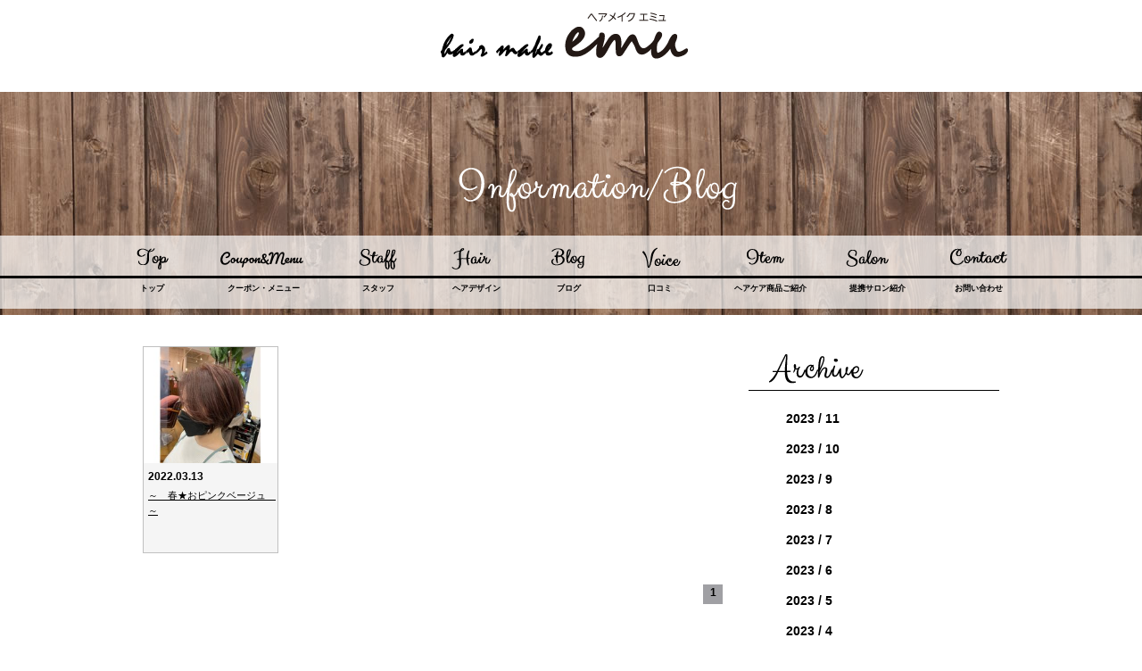

--- FILE ---
content_type: text/html; charset=utf-8
request_url: http://emu-hair-salon.com/blog?year=2022&month=3
body_size: 13182
content:
<!DOCTYPE html PUBLIC "-//W3C//DTD XHTML 1.0 Transitional//EN" "http://www.w3.org/TR/xhtml1/DTD/xhtml1-transitional.dtd">
<!-- Clone Page Template -->
<!-- paulirish.com/2008/conditional-stylesheets-vs-css-hacks-answer-neither/ -->
<!--[if lt IE 7]><html class="ie ie6 ie-lte9 ie-lte8 ie-lte7 " lang="en"> <![endif]-->
<!--[if IE 7]><html class="ie ie7 ie-lte9 ie-lte8 ie-lte7 " lang="en"> <![endif]-->
<!--[if IE 8]><html class="ie ie8 ie-lte9 ie-lte8 " lang="en"> <![endif]-->
<!--[if IE 9]><html class="ie9 ie-lte9 " lang="en"> <![endif]-->
<!--[if (gt IE 9)|!(IE)]><!--><html  lang="en"> <!--<![endif]-->
<head>
  <meta charset="utf-8" />
  

  <!--[if IE]>
    <meta http-equiv="X-UA-Compatible" content="IE=edge,chrome=1">
  <![endif]-->

  
  <title>emuブログ｜藤井寺駅徒歩1分の美容室｜hair make emu</title>
  
  <meta name="application-name" content="akamon_hair_make_emu" />
  <meta name="viewport" content="width=device-width, initial-scale=1.0, user-scalable=yes">
  
  
  <meta name="keywords" content="hair make emu,ヘアメイク　エミュ,美容室,ヘアサロン" /><meta name="description" content="ヘアメイク　エミュでは心を込めてお客様らしさを表現し、お客様に感動していただけるようなおもてなしをさせて頂きます。" /><link href="/akamon_hair_make_emu/static/page/emu/css/_bace.05c94364f12a52a19d0337d6415e227d.pc.css" rel="stylesheet" type="text/css" /><script src="/akamon_hair_make_emu/static/page/emu/js/_jquery.min.4d87d45be2b8b4e0b59e131f8b4e1934.js" type="text/javascript"></script><script src="/akamon_hair_make_emu/static/page/emu/js/_common.32796b12679d3a5676edd90b19ac6375.js" type="text/javascript"></script>
  <meta name='test'>
  
    
      <meta property="og:url" content="http://emu-hair-salon.com/blog" />
    
      <meta property="og:site_name" content="ああああ" />
    
      <meta property="og:title" content="emuブログ｜藤井寺駅徒歩1分の美容室｜hair make emu" />
    
  

  
</head>
<body >
  
  
<div id="wrapper">
<div id="header" class="header">
<h1><a href="/index">hair nake emu ヘアメイク　エミュ</a></h1>
<h2 class="info_tit">info</h2>
<div id="nav">
<!-- Google tag (gtag.js) -->
<ul>
<li class="b1"><a href="http://emu-hair-salon.com" style="opacity: 1;">トップ</a></li>&nbsp;<li class="b4"><a href="https://beauty.hotpepper.jp/slnH000211588/coupon/" style="opacity: 1;">クーポン・メニュー</a></li>
<li class="b2"><a href="https://beauty.hotpepper.jp/slnH000211588/stylist/" style="opacity: 1;">スタッフ</a></li><li class="b6"><a href="https://beauty.hotpepper.jp/slnH000211588/style/" style="opacity: 0.6;">ヘアデザイン</a></li><li class="b7-8"><a href="/blog" style="opacity: 1;">ブログ</a></li><li class="b8"><a href="/voice" style="opacity: 1;">口コミ</a></li>
<li class="b7"><a href="/item" style="opacity: 1;">ヘアケア商品ご紹介</a></li><li class="b5"><a href="/salon" style="opacity: 1;">提携サロン紹介</a></li>
<li class="b9"><a href="/contact" style="opacity: 1;">お問い合わせ</a></li>
</ul>
</div>
</div>
<div id="main" class="clearfix">
<div id="left" class="info">
<div class="clearfix boxs">





<div>
  
<div class="infobox">
<p class="sumnail"><a href="/blog-detail/entry/411"><img src="/akamon_hair_make_emu/static/uploads/contents/no_table.thumbnail.99a82c741ad1b08d.493037303838383237365b315d2e6a7067.jpg" alt="" width="150px" /></a></p>
<p class="day">2022.03.13</p>
<h3><a href="/blog-detail/entry/411">～　春★おピンクベージュ　～</a></h3>
<div class="txt">
<p></p>
</div>
</div>

 </div>
<ul class="info_nav" style="clear:both;"><!--ページネート-->
    
    
      <li class="stay"><a href="?month=3&amp;page=0&amp;year=2022" class="current" class="stay">1</a></li>
    
    
</ul>
</div>
</div>
<div id="side">
<div class="blog_part">
<h3 class="archive">Archive</h3>
<div>
<ul>
  
    <li><a href="/blog?year=2023&amp;month=11">2023 / 11</a></li>
  
    <li><a href="/blog?year=2023&amp;month=10">2023 / 10</a></li>
  
    <li><a href="/blog?year=2023&amp;month=9">2023 / 9</a></li>
  
    <li><a href="/blog?year=2023&amp;month=8">2023 / 8</a></li>
  
    <li><a href="/blog?year=2023&amp;month=7">2023 / 7</a></li>
  
    <li><a href="/blog?year=2023&amp;month=6">2023 / 6</a></li>
  
    <li><a href="/blog?year=2023&amp;month=5">2023 / 5</a></li>
  
    <li><a href="/blog?year=2023&amp;month=4">2023 / 4</a></li>
  
    <li><a href="/blog?year=2023&amp;month=3">2023 / 3</a></li>
  
    <li><a href="/blog?year=2023&amp;month=2">2023 / 2</a></li>
  
    <li><a href="/blog?year=2023&amp;month=1">2023 / 1</a></li>
  
    <li><a href="/blog?year=2022&amp;month=11">2022 / 11</a></li>
  
    <li><a href="/blog?year=2022&amp;month=10">2022 / 10</a></li>
  
    <li><a href="/blog?year=2022&amp;month=9">2022 / 9</a></li>
  
    <li><a href="/blog?year=2022&amp;month=8">2022 / 8</a></li>
  
    <li><a href="/blog?year=2022&amp;month=7">2022 / 7</a></li>
  
    <li><a href="/blog?year=2022&amp;month=6">2022 / 6</a></li>
  
    <li><a href="/blog?year=2022&amp;month=5">2022 / 5</a></li>
  
    <li><a href="/blog?year=2022&amp;month=4">2022 / 4</a></li>
  
    <li><a href="/blog?year=2022&amp;month=3">2022 / 3</a></li>
  
    <li><a href="/blog?year=2022&amp;month=1">2022 / 1</a></li>
  
    <li><a href="/blog?year=2021&amp;month=11">2021 / 11</a></li>
  
    <li><a href="/blog?year=2021&amp;month=10">2021 / 10</a></li>
  
    <li><a href="/blog?year=2021&amp;month=9">2021 / 9</a></li>
  
    <li><a href="/blog?year=2021&amp;month=8">2021 / 8</a></li>
  
    <li><a href="/blog?year=2021&amp;month=7">2021 / 7</a></li>
  
    <li><a href="/blog?year=2021&amp;month=6">2021 / 6</a></li>
  
    <li><a href="/blog?year=2021&amp;month=5">2021 / 5</a></li>
  
    <li><a href="/blog?year=2021&amp;month=4">2021 / 4</a></li>
  
    <li><a href="/blog?year=2021&amp;month=3">2021 / 3</a></li>
  
    <li><a href="/blog?year=2021&amp;month=2">2021 / 2</a></li>
  
    <li><a href="/blog?year=2021&amp;month=1">2021 / 1</a></li>
  
    <li><a href="/blog?year=2020&amp;month=12">2020 / 12</a></li>
  
    <li><a href="/blog?year=2020&amp;month=11">2020 / 11</a></li>
  
    <li><a href="/blog?year=2020&amp;month=4">2020 / 4</a></li>
  
    <li><a href="/blog?year=2020&amp;month=3">2020 / 3</a></li>
  
    <li><a href="/blog?year=2020&amp;month=2">2020 / 2</a></li>
  
    <li><a href="/blog?year=2020&amp;month=1">2020 / 1</a></li>
  
    <li><a href="/blog?year=2019&amp;month=11">2019 / 11</a></li>
  
    <li><a href="/blog?year=2019&amp;month=10">2019 / 10</a></li>
  
    <li><a href="/blog?year=2019&amp;month=8">2019 / 8</a></li>
  
    <li><a href="/blog?year=2019&amp;month=7">2019 / 7</a></li>
  
    <li><a href="/blog?year=2019&amp;month=6">2019 / 6</a></li>
  
    <li><a href="/blog?year=2019&amp;month=5">2019 / 5</a></li>
  
    <li><a href="/blog?year=2019&amp;month=4">2019 / 4</a></li>
  
    <li><a href="/blog?year=2019&amp;month=3">2019 / 3</a></li>
  
    <li><a href="/blog?year=2019&amp;month=2">2019 / 2</a></li>
  
    <li><a href="/blog?year=2018&amp;month=11">2018 / 11</a></li>
  
    <li><a href="/blog?year=2018&amp;month=2">2018 / 2</a></li>
  
    <li><a href="/blog?year=2018&amp;month=1">2018 / 1</a></li>
  
    <li><a href="/blog?year=2017&amp;month=1">2017 / 1</a></li>
  
    <li><a href="/blog?year=2016&amp;month=10">2016 / 10</a></li>
  
    <li><a href="/blog?year=2016&amp;month=9">2016 / 9</a></li>
  
    <li><a href="/blog?year=2016&amp;month=1">2016 / 1</a></li>
  
    <li><a href="/blog?year=2015&amp;month=11">2015 / 11</a></li>
  
    <li><a href="/blog?year=2015&amp;month=10">2015 / 10</a></li>
  
    <li><a href="/blog?year=2015&amp;month=9">2015 / 9</a></li>
  
    <li><a href="/blog?year=2015&amp;month=8">2015 / 8</a></li>
  
    <li><a href="/blog?year=2015&amp;month=7">2015 / 7</a></li>
  
</ul>
</div>

<h3 class="categoly">Categoly</h3>
<!-- blogという名前のページに設置されることを前提とし、2階層までのカテゴリツリーの表示を行うサンプルです -->
<div>
<ul>
  
    <li><a href="/blog?category=5&amp;page=0">Kazuki</a> [42]
      
    </li>
  
    <li><a href="/blog?category=7&amp;page=0">オジロ　アキラ</a> [32]
      
    </li>
  
    <li><a href="/blog?category=9&amp;page=0">ノダ 　アサミ</a> [129]
      
    </li>
  
    <li><a href="/blog?category=13&amp;page=0">ナガシマ　リョウコ</a> [0]
      
    </li>
  
    <li><a href="/blog?category=14&amp;page=0">ムカイヤマ　ナツカ</a> [54]
      
    </li>
  
    <li><a href="/blog?category=15&amp;page=0">エモリ　ヒロマサ</a> [32]
      
    </li>
  
</ul>
</div>

</div>
<ul class="bnr">
<li><a href="/resevation"><img src="/akamon_hair_make_emu/static/page/emu/images/_bnr2.3cf74fd06d1917c4b2ff0d35a7cb6548.jpg" width="280" height="133" alt="ご予約" title="ご予約" /></a></li>
</ul>
<dl class="side_menu">
<dt><img src="/akamon_hair_make_emu/static/page/emu/images/_side_menu_tit.07dc8faf433c9ede1ca8f401a2cc96d0.gif" width="154" height="44" alt="Contents menu" title="Contents menu" /></dt>
<dd><a href="/staff"><img src="/akamon_hair_make_emu/static/page/emu/images/_sb1.da4759ad000483c7817c6cebbab671fc.jpg" width="281" height="66" alt="スタッフ" title="スタッフ" /></a></dd>
<dd><a href="/info"><img src="/akamon_hair_make_emu/static/page/emu/images/_sb2.25999f34fb7c5405758c034165aa5289.jpg" width="281" height="66" alt="インフォメーション" title="インフォメーション" /></a></dd>
<dd><a href="/price"><img src="/akamon_hair_make_emu/static/page/emu/images/_sb3.ab78564ff2a5ff538200ac0a33c0b172.jpg" width="281" height="66" alt="料金" title="料金" /></a></dd>
<dd><a href="/salon"><img src="/akamon_hair_make_emu/static/page/emu/images/_sb4.8cdb50ef29e95fbcd93497653a962e1a.jpg" width="281" height="66" alt="サロン紹介" title="サロン紹介" /></a></dd>
<dd><a href="/hair_short"><img src="/akamon_hair_make_emu/static/page/emu/images/_sb5.008dca55d67902f5dabb90c16b8a9711.jpg" width="281" height="67" alt="ヘアデザイン" title="ヘアデザイン" /></a></dd>
<dd><a href="/item"><img src="/akamon_hair_make_emu/static/page/emu/images/_sb6.341eced0050025c9de1884c06ca0a997.jpg" width="281" height="66" alt="ヘアケア製品ご紹介" title="ヘアケア製品ご紹介" /></a></dd>
<dd><a href="/blog"><img src="/akamon_hair_make_emu/static/page/emu/images/_sb7.2d22673d0734ec3f448fbde353a56c8e.jpg" width="281" height="66" alt="emuブログ" title="emuブログ" /></a></dd>
<dd><a href="/recruit"><img src="/akamon_hair_make_emu/static/page/emu/images/_sb8.bac882aae067e7b706e1dd4cc595f982.jpg" width="281" height="66" alt="リクルート" title="リクルート" /></a></dd>
<dd><a href="/shop"><img src="/akamon_hair_make_emu/static/page/emu/images/_sb9.b05708940fb1a95b0fdb9abceb58462f.jpg" width="281" height="66" alt="グループ店舗案内" title="グループ店舗案内" /></a></dd>
</dl>
</div>
<p class="totop"><a href="#wrapper"><img src="/akamon_hair_make_emu/static/page/emu/images/_totop.998a640c9e88265893ff86d2c6dd422e.gif" alt="Page top" title="Page top" height="27" width="78" /></a></p>
</div>
<div id="footer">
<div class="inner">
<div class="clearfix">
<div class="left">
<h3>hair makke emu ヘアメークエミュ</h3>
<p>大阪府藤井寺市岡2-8-37　フジビル1F</p>
</div>
<div class="right">
<p><span>お問い合わせ・ご予約は</span><img style="width: 243px; height: 32px;" src="/akamon_hair_make_emu/static/uploads/contents/managed_html_file.name.89612a1d234551e9.656d755f74656c6e756d2e706e67/emu_telnum.thumb_243_32.png" alt="072-931-9995" title="072-931-9996" /><a href="/contact">お問い合わせ</a></p>
</div>
</div>
<div class="foot_nav">
<ul class="clearfix">
<li class="b1"><a href="/index">&gt;Top</a></li>
<li><a href="/staff">&gt;Staff</a></li>
<li><a href="/info">&gt;Information</a></li>
<li><a href="https://beauty.hotpepper.jp/slnH000211588/coupon/">&gt;Price</a></li>
<li><a href="/salon">&gt;Salon</a></li>
<li><a href="https://beauty.hotpepper.jp/slnH000211588/style/">&gt;Hair</a></li>
<li><a href="/item">&gt;Item</a></li>
<li><a href="/blog">&gt;Blog</a></li>
<li><a href="/voice">&gt;Voice</a></li>
<li><a href="/recruit">&gt;Recruit</a></li>
<!--<li><a href="/coupon">&gt;Coupon</a></li>-->
<li><a href="/contact">&gt;Contact</a></li>
<li><a href="/resevation">&gt;Reservation</a></li>
<li><a href="/sitemap">&gt;Site map</a></li>
<li><a href="/policy">&gt;Privacy Policy</a></li>
</ul>
</div>
<p class="copy">copyright 2014 hair make emu All rights reserved.</p>
</div>
</div>
</div>

  <script type="text/javascript"> var _gaq = _gaq || []; _gaq.push(['_setAccount', 'UA-64904844-21']); _gaq.push(['_trackPageview']); (function() { var ga = document.createElement('script'); ga.type = 'text/javascript'; ga.async = true; ga.src = ('https:' == document.location.protocol ? 'https://ssl' : 'http://www') + '.google-analytics.com/ga.js'; var s = document.getElementsByTagName('script')[0]; s.parentNode.insertBefore(ga, s); })(); </script> 
</body>
</html>


--- FILE ---
content_type: text/css
request_url: http://emu-hair-salon.com/akamon_hair_make_emu/static/page/emu/css/_bace.05c94364f12a52a19d0337d6415e227d.pc.css
body_size: 37857
content:
/* CSS Document */

/*Ã¨Â¿Â½Ã¥Å Â */
@import url('https://fonts.googleapis.com/css?family=Clicker+Script');
span.text04{
font-family: 'Clicker Script', cursive;
font-size:30px;
font-weight: 600;
display: inline-block;
width: 76px;
float:left;
 text-align: right;
}
span.text05{
font-weight: 600;
font-size:9px;
    width: 100px;
    float: right;
    text-align: left;
}

/*
span.text14 {
    padding-right: 30px;
}
span.text44 {
    padding-right: 54px;
}
span.text74 {
    padding-right: 43px;
}
span.text24 {
    padding-right: 20px;
}
span.text54 {
    padding-right: 36px;
}
span.text34 {
    padding-right: 30px;
}
span.text64 {
    padding-right: 40px;
}
Ã£Ââ€œÃ£Ââ€œÃ£ÂÂ¾Ã£ÂÂ§*/



body, div, dl, dt, dd, ul, ol, li, h1, h2, h3, h4, h5, h6, form, input, button, p, span.text05{
    margin: 0;
    padding: 0;
    font-size: 9pt;
    font-family: "Ã£Æ’Â¡Ã£â€šÂ¤Ã£Æ’ÂªÃ£â€šÂª", Meiryo, "Hiragino Kaku Gothic Pro", "Ã£Æ’â€™Ã£Æ’Â©Ã£â€šÂ®Ã£Æ’Å½Ã¨Â§â€™Ã£â€šÂ´ Pro W3", "Ã¯Â¼Â­Ã¯Â¼Â³ Ã¯Â¼Â°Ã£â€šÂ´Ã£â€šÂ·Ã£Æ’Æ’Ã£â€šÂ¯", sans-serif;
    line-height: 160%
    }
#wrapper {
    overflow: hidden;
    min-width: 960px
    }
img {
    border: none;
    vertical-align: top
    }
a {
    text-decoration: none
    }
ul {
    margin: 0;
    padding: 0;
    list-style: none
    }
.clearfix:after {
    content: ".";
    display: block;
    height: 0;
    font-size: 0;
    clear: both;
    visibility: hidden
    }
.clear {
    clear: both
    }
.clearfix {
    overflow: hidden
    }
* html .clearfix {
    zoom: 1
    }
/*--------------------------------------------------------------------------------header*/
.header {
    background: url(../images/_sub_head_bk.dd3e3f2c0c481da591799f81ea96f9df.jpg) 0 103px repeat-x;
    width: auto;
    height: 353px;
    padding-bottom: 35px
    }
.header h2 {
    width: 960px;
    height: 161px;
    margin: 0 auto;
    text-indent: -9999px
    }
#header h1 {
    background: url(../images/_logo.f2506550c7f4dd446192dfe9eee1ad30.gif) 334px 14px no-repeat;
    width: 960px;
    height: 103px;
    margin: 0 auto
    }
#header h1 a {
    text-indent: -9999px;
    display: block;
    width: 277px;
    height: 53px;
    margin: 0 0 0 334px;
    padding-top: 14px
    }
/*--------------------------------------------------------------------------------globalnav*/
#nav {
width: auto;
height: 82px;
position: relative;
z-index: 100;
background: url(../images/_nav_bk.b240631d6ef80e8865b7a969339660f9.png) 0 0px repeat-x;
}
#header .nav {
    width: auto;
    height: 82px;
    padding: 0;
    background: url(../images/_nav_bk.b240631d6ef80e8865b7a969339660f9.png) 0 0 repeat-x
    }
#nav ul {
    /*width: 960px;*/
    height: auto;
    margin: 0 auto;
    position: relative;
    overflow: visible;
    text-align: center;
    }
/*#nav ul:after {
    content: "";
    clear: both;
    display: block;
}*/
#nav ul li {
    /*float: left;*/
    display: inline-block;
    padding-top: 12px
    }
#nav ul li a {
    display: block;
    font-size: 6.75pt;
    font-weight: bold;
    color: #000;
    padding-top: 38px;
    text-align: center;
    height: auto;
    padding-bottom: 3px
    }
#nav ul li.b1 {
    width: 38px;
    padding-right: 54px
    }
#nav ul li.b1 a {
    background: url(../images/_b1.c6bf1d075917d97084bff39e425202e2.png) 0 0 no-repeat
    }
#nav ul li.b2 {
    width: 43px;
    padding-right: 55px
    }
#nav ul li.b2 a {
    background: url(../images/_b2.c6146b0e4b7fbf0003c16fa375b3cd60.png) 0 0 no-repeat
    }
#nav ul li.b3 {
    width: 98px;
    padding-right: 55px
    }
#nav ul li.b3 a {
    background: url(../images/_b3.599fa9de00614da55ec31ef4ecc2f563.png) 0 0 no-repeat
    }
#nav ul li.b4 {
width: 98px;
    padding-right: 55px;
    }
#nav ul li.b4 a {
    background: url(/akamon_hair_make_emu/static/page/emu/emu02.png) 0 0 no-repeat
    }
#nav ul li.b5 {
    width: 70px;
    padding-right: 44px;
    }
#nav ul li.b5 a {
    background: url(../images/_b5.e9e684b5c7fecc331bd0eb7730d29ebb.png) 0 0 no-repeat
    }
#nav ul li.b6 {
    width: 67px;
    padding-right: 43px
    }
#nav ul li.b6 a {
    background: url(../images/_b6.60b74d4009b6b5870eee0df3083c5b89.png) 6px 0 no-repeat
    }
#nav ul li.b7 {
    width: 93px;
    padding-right: 38px
    }
#nav ul li.b7 a {
    background: url(../images/_b7.aa0ac1e2e99f7f871bb4d7b009a75ec4.png) 20px 0 no-repeat
    }
#nav ul li.b7-8 {
    width: 54px;
    padding-right: 48px
    }
#nav ul li.b7-8 a {
    background: url(../images/b7-8.png) 8px 0 no-repeat
    }
#nav ul li.b8 {
    width: 54px;
    padding-right: 48px
    }
#nav ul li.b8 a {
    background: url(../images/_b8.22e65b03e1a0992f4c4cda3dc36dbf0f.png) 8px 0 no-repeat
    }
#nav ul li.b9 {
    width: 64px
    }
#nav ul li.b9 a {
    background: url(../images/_b9.161c78dc8593cf4b9baa2b798266a2aa.png) 0 0 no-repeat
    }
#nav ul li.facebook {
    position: absolute;
    width: 22px;
    height: 22px;
    top: -33px;
    /*right: -47px;*/
    margin-left: 20px;
    }
#nav ul li.twitter {
    position: absolute;
    width: 115px;
    height: 22px;
    top: -33px;
    /* right: -76px */
    }
    #nav ul li.line {
    position: absolute;
    width: 167px;
    height: 22px;
    top: -33px;
    /* right: -76px */
    }
    
#main {
    width: 960px;
    height: auto;
    margin: 0 auto
    }
#left {
    width: 646px;
    height: auto;
    float: left
    }

/*--------------------------------------------------------------------------------side*/
#side {
    width: 281px;
    height: auto;
    float: right
    }
#side .bnr {
    padding-bottom: 7px
    }
#side .bnr li {
    padding: 0 0 8px 1px
    }
#side .side_menu dt {
    border-bottom: 1px solid #000;
    padding: 0 0 5px 0;
    margin-bottom: 15px
    }
#side .side_menu dd {
    padding-bottom: 8px
    }
.totop {
    clear: both;
    text-align: right;
    padding: 100px 2px 5px 0
    }
/*--------------------------------------------------------------------------------footer*/
#footer {
    border-top: 1px solid #bbb
    }
#footer .inner {
    width: 960px;
    height: auto;
    margin: 0 auto
    }
#footer .left {
    float: left;
    padding: 18px 0 0 61px
    }
#footer .left p {
    padding: 12px 0 7px 0
    }
#footer h3 {
    width: 302px;
    height: 57px;
    background: url(../images/_foot_logo.9a7e81d9d28ae3d0a4563420cad162bd.gif) 0 0 no-repeat;
    text-indent: -9999px
    }
#footer .right {
    float: right;
    padding: 14px 42px 0 0
    }
#footer .right a {
    display: block;
    background: #000;
    color: #fff;
    text-align: center;
    width: 259px;
    margin-top: 4px;
    padding: 2px 0
    }
#footer .right p span {
    display: block;
    padding: 0 0 0 60px
    }
#footer ul {
    padding: 20px 0 0 40px
    }
#footer ul li {
    float: left;
    padding: 0 30px 20px 30px
    }
#footer ul li a {
    color: #000
    }
#footer .copy {
    text-align: center;
    padding: 20px 0 15px 0
    }
/*--------------------------------------------------------------------------------home*/
#header h1.home {
    background: url(../images/_top_logo.7c2360b813ad3b00a2c092e9725c96eb.gif) 348px 15px no-repeat;
    width: 960px;
    height: 88px;
    margin: 0 auto;
    text-indent: -9999px
    }
@media all and (min-width: 1700px) {
    #slider div {
        background-size: cover
        }
    }
#slider {
    width: auto;
    height: auto;
    position: relative;
    z-index: 0
    }
#slider div {
    width: 100%;
    height: 990px;
    position: absolute;
    left: 0;
    top: 0
    }
#slid1 {
    background: url(../images/_slide1.5b40644a564d89ef9d32cce814cf7f2b.jpg) center top no-repeat
    }
#slid2 {
    background: url(../images/_slide2.5cd1658c32dce237c55b42daaf846dbf.jpg) center top no-repeat
    }
#slid3 {
    background: url(../images/_slide3.43177fdfe7812f1f01717b971df9cb3a.jpg) center top no-repeat
    }
.slider_nav {
    width: 960px;
    height: auto;
    margin: 0 auto;
    text-align: center
    }
.slider_nav li {
    display: inline-block;
    font-size: 12pt
    }
.slider_nav li.play a {
    color: #000
    }
.slider_nav li a {
    color: #ddd
    }
.slider_nav {
    width: auto;
    height: 40px
    }
.contents_slider {
    margin: 0 0 0 52px;
    width: 556px;
    height: 210px;
    overflow: hidden
    }
.home .contents_slider .date {
    text-align: center;
    padding: 0;
    font-weight: normal
    }
.home .contents_slider p {
    padding: 0
    }
.home .contents_slider p a {
    font-weight: bold;
    color: #000
    }
.slidr_wrapper {
    position: relative
    }
.slidr_wrapper .next {
    position: absolute;
    left: 10px;
    top: 41px;
    background: url(../images/_next.8db579d58af367b24a3dcf4810eec5d5.gif) 0 0 no-repeat;
    width: 30px;
    height: 51px;
    text-indent: -9999px;
    cursor: pointer
    }
.slidr_wrapper .prev {
    position: absolute;
    right: 7px;
    top: 41px;
    background: url(../images/_prev.26b835aa9db5b7ca01d7bd99849db59f.gif) 0 0 no-repeat;
    text-indent: -9999px;
    width: 30px;
    height: 51px;
    cursor: pointer
    }
.contents_slider div {
    width: 123px;
    height: 210px;
    /*float: left;*/
    padding: 0 16px 0 0
    }
.info_slider{
    width:139px;
    float:left;
}
.info_slider .pic img{
    width:100px;
}
.home h3 {
    border-bottom: 1px solid #000;
    padding: 0 0 5px 0;
    margin-bottom: 19px
    }
.home p {
    padding: 0 0 12px 0
    }
.home .more {
    text-align: right;
    padding: 9px 3px 36px 0
    }
.home_concept {
    width: 668px;
    height: auto;
    padding: 5px 0 20px 0
    }
.home_concept li {
    float: left;
    padding: 0 20px 23px 0
    }
.home .calendar {
    padding: 10px 0 0 56px
    }
.home .calendar #calendar {
    float: left
    }
.home .calendar .list {
    float: right;
    padding: 180px 3px 0 0
    }
.home .calendar .list li {
    font-weight: bold;
    padding-bottom: 12px
    }
.home .calendar .list li span {
    font-size: 15pt
    }
.color1 {
    color: #3A87AD
    }
.color2 {
    color: #F09
    }
.color3 {
    color: #3C9
    }
.color4 {
    color: #CF0
    }
.color5 {
    color: #FC0
    }
.color6 {
    color: #FF7537
    }
.color7{
    color:#f90;
}
.color7{
    color:#f90;
}
.color8{
    color:#9A9CFF;
}
.h_concept {
    background: url(../images/_h_concept_tit.fdc72ab6c20c39eacffe3dbf8ae68a40.gif) 0 0 no-repeat;
    width: auto;
    height: 44px;
    text-indent: -9999px
    }
.h_info {
    background: url(../images/_info_tit.18faee9b2e32c1ac5202690935437462.gif) 0 0 no-repeat;
    width: auto;
    height: 44px;
    text-indent: -9999px
    }
.h_blog {
    background: url(../images/_blog_tit.9e279157424edde99e410cd43fd539c3.gif) 0 0 no-repeat;
    width: auto;
    height: 44px;
    text-indent: -9999px
    }
.h_calendar {
    background: url(../images/_calendar.e700c170d7192a18cfd96fc8cb2add21.gif) 0 0 no-repeat;
    width: auto;
    height: 44px;
    text-indent: -9999px
    }
/*--------------------------------------------------------------------------------info*/
.info_tit {
    background: url(../images/_info_tit.0cca15d61513e109027ddf4cd855b870.png) 354px 83px no-repeat
    }
.info_tit02 {
    background: url(../images/_voice_tit.0cca15d61513e109027ddf4cd855b870.png) 354px 83px no-repeat
    }
        
.info .boxs {
    width: 652px;
    height: auto
    }
.info .infobox {
    width: 150px;
    height: 230px;
    overflow: hidden;
    float: left;
    background: #F5F5F5;
    margin: 0 10px 15px 0;
    border:solid 1px #C0C0C0;
    }
 .infobox a{
    width: 150px;
    height: 230px;
    display:block;
 
 
 
 }
.info .infobox .sumnail {
    text-align: center;
    padding: 0 0 0 0;
    width: auto;
    height: 130px;
    overflow: hidden
    }
.info .infobox .day {
    padding: 6px 5px 3px 5px;
    font-size: 9pt;
    font-weight: bold
    }
.info .infobox h3 {
    font-size: 8pt;
    padding: 0 5px 0 5px;
    font-weight:normal;
    }
.info .infobox h3 a {
    color: #000;
     text-decoration:underline;
    }
.info .infobox .txt {
    padding: 16px 20px 0 20px
    }
.info .infobox .txt p {
    padding-bottom: 12px
    }
.info .info_nav {
    text-align: right;
    padding: 20px 0 0 0
    }
.info .info_nav li {
    width: 22px;
    height: 22px;
    display: inline-block;
    text-align: center;
    margin: 0 2px 0 0;
    font-weight: bold
    }
.info .info_nav li.stay {
    background: #A0A0A4
    }
.info .info_nav li a {
    color: #000
    }
#side .blog_part h3 {
    border-bottom: 1px solid #000;
    text-indent: -9999px
    }
#side .blog_part ul {
    padding: 20px 0 40px 42px
    }
#side .blog_part ul li {
    font-size: 10.5pt;
    padding-bottom: 12px
    }
#side .blog_part ul li a {
    color: #000;
    font-weight: bold
    }
#side .blog_part dl {
    padding: 8px 0 40px 42px
    }
#side .blog_part dl dt {
    padding: 12px 0 12px 0;
    font-size: 10.5pt
    }
#side .blog_part dl dd {
    padding: 0 0 2px 12px;
    font-size: 10.5pt
    }
#side .blog_part dl dd a, #side .blog_part dl dt a {
    color: #000;
    font-weight: bold
    }
#side .archive {
    background: url(../images/_archive_tit.19cc41ceffde2e0c5aacd434ef331edd.gif) 23px 9px no-repeat;
    width: auto;
    height: 49px
    }
#side .categoly {
    background: url(../images/_caegoly_tit.3a0de75d946698c48c6a1e3bae0b6da9.gif) 23px 6px no-repeat;
    width: auto;
    height: 49px
    }
.entry .sumnail {
    text-align: center
    }
.entry .day {
    font-weight: bold;
    font-size: 10.5pt;
    padding: 13px 0 13px 0
    }
.entry h3 {
    font-size: 13.5pt;
    padding: 0 0 16px 0
    }
.entry .txt p {
    padding: 0 0 14px 0
    }
/*--------------------------------------------------------------------------------price*/
.price_tit {
    background: url(../images/_price_tit.33cdbf994269059acfddf376cd3deb5a.png) 432px 82px no-repeat
    }
.price table {
    border-collapse: collapse;
    border-spacing: 0;
    width: 100%;
    margin-bottom: 80px;
    margin-top: 9px
    }
.price table td {
    border-bottom: 1px solid #000;
    text-align: right;
    padding-right: 20px;
    padding-bottom: 6px;
    font-size: 10.5pt;
    vertical-align: bottom
    }
.price table th {
    border-bottom: 1px solid #000;
    text-align: left;
    padding-left: 20px;
    padding-bottom: 6px;
    padding-top: 20px;
    vertical-align: bottom;
    font-weight: normal;
    font-size: 9pt
    }
.price table th strong {
    display: block;
    font-size: 10.5pt
    }
.price table td span {
    display: block;
    font-size: 7.5pt;
    line-height: 100%
    }
.price div p {
    padding: 1px 0 0 56px;
    font-size: 7.5pt
    }
.price h3 {
    width: auto;
    height: 45px;
    padding: 0 0 5px 0;
    border-bottom: 1px solid #000;
    text-indent: -9999px
    }
.price #pn1 h3 {
    background: url(../images/_pn1_tit.d1bba6ba89e12219427dd6efb8167ac0.jpg) 0 0 no-repeat
    }
.price #pn2 h3 {
    background: url(../images/_pn2_tit.3a7c14cced2795272f7f1c991ff3a253.jpg) 0 0 no-repeat
    }
.price #pn3 h3 {
    background: url(../images/_pn3_tit.a41a556ae032b64a83993745872a35fd.jpg) 0 0 no-repeat
    }
.price #pn4 h3 {
    background: url(../images/_pn4_tit.ed523701011fde84fdba5a92d3a6dbc8.jpg) 0 0 no-repeat
    }
.price #pn5 h3 {
    background: url(../images/_pn5_tit.2e6b21abaa1c4ae893a44f66161112a3.jpg) 0 0 no-repeat
    }
.price #pn6 h3 {
    background: url(../images/_pn6_tit.f9727a93efc616b9cc1923a4e5a1117d.jpg) 0 0 no-repeat
    }
.price #pn7 h3 {
    background: url(../images/_pn7_tit.bc65021cd02e8138d4cd31b12a3d5a2a.jpg) 0 0 no-repeat
    }
.price #pn8 h3 {
    background: url(../images/_pn8_tit.f1397c5569d8bf8843705ecac73466f4.jpg) 0 0 no-repeat
    }
.price #pn9 h3 {
    background: url(../images/_pn9_tit.b97df2f75df20cad23167f5982fb52a2.jpg) 0 0 no-repeat
    }
.price #pn10 h3 {
    background: url(../images/nail.jpg) 0 0 no-repeat
    }    
.price #pn1 th {
    font-weight: bold;
    font-size: 10.5pt;
    width: 474px;
    height: auto
    }
.price #pn1 th span {
    font-size: 9pt
    }
.price #pn1 td.td2 {
    padding-right: 0
    }
.price #pn2 th, .price #pn3 th, .price #pn4 th, .price #pn5 th, .price #pn6 th, .price #pn7 th, .price #pn8 th, .price #pn9 th {
    width: 510px
    }
.price_nav {
    padding: 0 0 60px 26px
    }
.price_nav li {
    float: left;
    width: 200px;
    height: 32px;
    padding: 0 0 25px 0
    }
.price_nav li a {
    display: inline-block;
    padding-top: 8px;
    font-size: 7.5pt;
    color: #000;
    font-weight: bold
    }
.price p.pic {
    text-align: center;
    padding: 0 0 33px 0
    }
.price_nav li.pn1 a {
    background: url(../images/_pn1.a7ce9226226a71e10ebe17b4c6c97f7e.gif) 1px 0 no-repeat;
    padding-left: 55px
    }
.price_nav li.pn2 a {
    background: url(../images/_pn2.ee90cb918a822933eea22d46abe71c5a.gif) 1px 0 no-repeat;
    padding-left: 75px
    }
.price_nav li.pn3 a {
    background: url(../images/_pn3.3806bd121f8d4a8e39462539574ed2e1.gif) 1px 0 no-repeat;
    padding-left: 75px
    }
.price_nav li.pn4 a {
    background: url(../images/_pn4.7f07dd306a0e6aa4296899c397708bff.gif) 1px 0 no-repeat;
    padding-left: 102px;
    padding-bottom: 8px
    }
.price_nav li.pn5 a {
    background: url(../images/_pn5.87ffa9ab0318b237b1f184ca5b6ed671.gif) 1px 0 no-repeat;
    padding-left: 122px;
    margin-left: -10px
    }
.price_nav li.pn6 a {
    background: url(../images/_pn6.104e4e453c35ae0aa7acb0d1553005a8.gif) 1px 0 no-repeat;
    padding-left: 97px
    }
.price_nav li.pn8 a {
    background: url(../images/_pn8.4169b734b782fadea292055af8ee4557.gif) 1px 0 no-repeat;
    padding-left: 102px;
    padding-bottom: 6px
    }
.price_nav li.pn9 a {
    background: url(../images/_pn9.55b15033fc9ec271d031955056fa42ba.gif) 1px 0 no-repeat;
    padding-left: 79px;
    padding-bottom: 6px
    }
.price_nav li.pn10 a {
    background: url(../images/nail1.png) 1px 0 no-repeat;
    padding-left: 79px;
    padding-bottom: 6px
    }    
/*--------------------------------------------------------------------------------salon*/
.salon_tit {
    background: url(../images/_salon_tit.774e17a47e2f5964c0cf7cde2f0aa523.png) 431px 84px no-repeat
    }
.salon h3 {
    width: auto;
    height: 44px;
    text-indent: -9999px;
    padding: 0 0 5px 0;
    border-bottom: 1px solid #000;
    margin-bottom: 40px
    }
.salon .tit1 {
    background: url(../images/_salonsystem_tit.18ec7e8062eda4e57f10739cb45602af.gif) 0 0 no-repeat
    }
.salon .tit2 {
    background: url(../images/_saloninfo_tit.56d66d329f1ad54e0435ffd302704ac1.gif) 0 0 no-repeat
    }
.salon .tit3 {
    background: url(../images/_salon_interior_tit.d85dd72f4da169db9bef73255c84646a.gif) 0 0 no-repeat
    }
.salon .tit4 {
    background: url(../images/_accessmap_tit.d747203e0f039d6a2c275c2007a358a2.gif) 0 0 no-repeat
    }
.salon .tit5 {
    background: url(../images/_accessmethod_tit.7ad19bc2c0badd8613480504bdd76c6a.gif) 0 0 no-repeat
    }
.salon .salon1 .pic {
    float: left;
    padding: 0
    }
.salon .salon1 div {
    border: 2px solid #000;
    margin-bottom: 17px;
    padding: 25px 24px 14px 33px
    }
.salon .salon1 h4 {
    color: #3F1F00;
    font-size: 10.5pt
    }
.salon .salon1 p {
    font-size: 10.5pt;
    padding: 0 0 12px 20px
    }
.salon .salon1 p a {
    font-weight: bold;
    color: #000
    }
.salon .salon1 p.more {
    text-align: right
    }
.salon .salon1 ul {
    padding: 0 0 12px 20px
    }
.salon .salon1 ul li {
    padding: 0 0 0 0;
    font-size: 10.5pt;
    font-weight: bold
    }
.salon .insurance {
    border: 2px solid #000;
    padding: 14px 24px 14px 24px;
    font-size: 10.5pt;
    margin: 0 0 80px 0
    }
.salon .insurance strong {
    display: block
    }
.salon .salon2 {
    padding-bottom: 90px
    }
.salon .salon2 .pic {
    float: left
    }
.salon .salon2 dl {
    float: right;
    width: 413px;
    height: auto
    }
.salon .salon2 dl dt, .salon .salon2 dl dd {
    font-size: 10.5pt
    }
.salon .salon2 dl dt {
    color: #3F1F00;
    font-weight: bold
    }
.salon2 dl dd {
    padding-bottom: 20px
    }
.salon2 dl dd a {
    color: #000
    }
.salon3 {
    width: 662px;
    height: auto;
    padding-bottom: 80px
    }
.salon3 li {
    float: left;
    padding: 0 15px 20px 0
    }
.salon .add {
    padding-top: 20px;
    padding-bottom: 90px
    }
.salon .add dt {
    font-weight: bold;
    font-size: 10.5pt;
    float: left
    }
.salon .add dd {
    font-size: 10.5pt
    }
.salon p {
    font-size: 10.5pt
    }
.salon #map {
    width: 647px;
    height: 357px
    }
/*--------------------------------------------------------------------------------hair*/
.hair_tit {
    background: url(../images/_hair_tit.da701d878121aafbe4c4d80f80e39b06.png) 435px 81px no-repeat
    }
.hair_nav {
    padding: 22px 0 40px 45px
    }
.hair_nav li {
    float: left;
    width: 200px;
    height: 32px;
    padding: 0 0 25px 0
    }
.hair_nav li a {
/*    display: inline-block;*/
    padding-top: 8px;
    font-size: 7.5pt;
    color: #000;
    font-weight: bold;
    color: #3F1F00;
    min-height: 32px
    }
.hair_nav li.hd1, .hair_nav li.hd4 {
    width: 213px
    }
.hair_nav li.hd2, .hair_nav li.hd5 {
    width: 245px
    }
.hair_nav li.hd3, .hair_nav li.hd6 {
    width: 125px
    }

/*.hair_nav li.hd1 a {
    background: url(../images/_hd1.ce161ec77368e4faa54050e68c387fb9.gif) 0 0 no-repeat;
    padding-left: 79px
    }
.hair_nav li.hd2 a {
    background: url(../images/_hd2.eff1dd01d8fccd9b5ca26f007449dfe1.gif) 0 0 no-repeat;
    padding-left: 100px
    }
.hair_nav li.hd3 a {
    background: url(../images/_hd3.0ecef6f3c040862ec556aeb2b16aea46.gif) 0 0 no-repeat;
    padding-left: 78px
    }
.hair_nav li.hd4 a {
    background: url(../images/_hd4.a1dd312100a164f0fd293725e849a42a.gif) 21px 0 no-repeat;
    padding-left: 79px
    }
.hair_nav li.hd5 a {
    background: url(../images/_hd5.e74582bc5b3ab397e6d2a4f2f989cc5a.gif) 24px 0 no-repeat;
    padding-left: 100px
    }
.hair_nav li.hd6 a {
    background: url(../images/_hd6.4d597b3b1f1110c4a8ca12189b87c81b.gif) 2px 0 no-repeat;
    padding-left: 78px
    }
.hair_nav li.hd7 a {
    background: url(../images/nail2.png) 2px 0 no-repeat;
    padding-left: 78px
    }   
    */
.hair_box {
    padding: 0 0 0 14px
    }
.hair_box li {
    float: left;
    padding: 0 0 20px 23px
    }
.hair .detail .pic {
    float: left;
    
    }
    .pic img{
    /*height: 361px;*/
    width:240px;
    }
.hair .detail div {
    float: right;
    width: 329px;
    height: auto
    }
.hair .detail div ul {
    width: 345px;
    height: auto;
    
    }
.hair .detail div ul li {
    float: left;
    padding: 0 15px 20px 0;
    }
 .hair .detail div ul li img{
     max-height: 119px;
    max-width:79px;
 }   

.hair .detail div h3 {
    background: url(../images/_style_detail_tit.2f1cf5582d21808e114d84faa24dc4fc.png) 4px 0 no-repeat;
    border-bottom: 1px solid #000;
    text-indent: -9999px;
    width: auto;
    height: 26px;
    padding: 0 0 4px 0
    }
.hair .detail div p {
    font-size: 10.5pt
    }
.hair .detail div p.tanto {
    padding: 18px 0 12px 2px
    }
.hair .detail div p {
    padding: 0 0 0 12px 2px
    }
/*--------------------------------------------------------------------------------item*/
.item_tit {
    background: url(../images/_item_tit.84aab07eff6f8a86b01075927c301c8b.png) 435px 84px no-repeat
    }
.item h3 {
    background: url(../images/_hair_car_product_tit.c0ccead16880359bb19a57bba3c432a6.gif) 0 0 no-repeat;
    width: auto;
    height: 44px;
    padding: 0 0 5px 0;
    border-bottom: 1px solid #000;
    text-indent: -9999px;
    margin-bottom: 26px
    }
.item p {
    padding: 0 0 45px 0;
    font-size: 10.5pt
    }
.item h4 {
    background: #555;
    color: #fff;
    font-size: 12pt;
    padding: 3px 0 3px 16px;
    margin-bottom: 25px
    }
.item .pic {
    padding: 0 20px 14px 0;
    float: left
    }
.item div.clearfix {
    padding-bottom: 40px
    }
.item div.clearfix p {
    padding-bottom: 14px
    }
/*--------------------------------------------------------------------------------policy*/
.policy_tit {
    background: url(../images/_privacy.5eff6ec0208904475d59b2a049fcc0bc.png) 387px 83px no-repeat
    }
.policy p {
    font-size: 10.5pt;
    height: auto;
    padding: 0 0 60px 0
    }
.policy dt {
    font-size: 10.5pt;
    color: #3F1F00;
    font-weight: bold
    }
.policy dd {
    font-size: 10.5pt;
    padding-bottom: 24px
    }
.policy dd ul {
    padding: 14px 0 0 14px
    }
.policy dd ul li {
    font-size: 10.5pt
    }
/*--------------------------------------------------------------------------------recruit*/
.recruit_tit {
    background: url(../images/_recruit_tit.907e5e2b4d901f33f8bf7baedde7d677.png) 414px 83px no-repeat
    }
.recruit .info {
    color: #775946;
    font-family: "HGSÃ¦ËœÅ½Ã¦Å“ÂE", "Ã£Æ’â€™Ã£Æ’Â©Ã£â€šÂ®Ã£Æ’Å½Ã¦ËœÅ½Ã¦Å“Â Pro W3", "Hiragino Mincho Pro", "Ã¯Â¼Â­Ã¯Â¼Â³ Ã¯Â¼Â°Ã¦ËœÅ½Ã¦Å“Â", sans-serif;
    font-size: 18pt;
    padding: 0 0 38px 0
    }
.recruit p {
    padding: 0 0 25px 0;
    font-size: 10.5pt
    }
.recruit h3 {
    background: url(../images/_recruit_h3_tit.5d9e3e77f2e07ec372eee1b19c1a4f02.gif) 0 0 no-repeat;
    width: auto;
    height: 44px;
    padding-bottom: 5px;
    border-bottom: 1px solid #000;
    text-indent: -9999px;
    margin-bottom: 35px
    }
.recruit h4 {
    font-size: 13.5pt;
    padding: 0 0 20px 10px
    }
.recruit dl {
    padding: 0 0 0 23px
    }
.recruit dd {
    padding-bottom: 20px;
    padding-left: 20px;
    font-size: 10.5pt
    }
.recruit dt {
    font-weight: bold;
    font-size: 10.5pt
    }
.recruit dd dl {
    padding: 0;
    margin-top: -12px
    }
.recruit dd dl dt {
    font-weight: normal;
    padding-top: 12px
    }
.recruit dd dl dd {
    padding-bottom: 0;
    padding-left: 109px
    }
/*--------------------------------------------------------------------------------contact*/
.contact_tit {
    background: url(../images/_contact_tit.b167cadbe89d4e587734cdc818af86e1.png) 413px 84px no-repeat
    }
.header2 {
    background: url(../images/_contact_head_bk.93b4157d7d12bb8b09fd9cd7aec604fd.png) 0 103px repeat-x;
    width: auto;
    height: 353px;
    padding-bottom: 35px
    }
.header2 h2 {
    width: 960px;
    height: 161px;
    margin: 0 auto;
    text-indent: -9999px
    }
.contact .cont_tit1 {
    background: url(../images/_faq1_tit.825f896ab3deb3dd3fb6e3f5f4ad7cc2.gif) 3px 0 no-repeat;
    font-weight: normal;
    padding: 14px 0 0 152px;
    min-height: 30px;
    font-size: 10.5pt;
    margin: 6px 0 25px 0
    }
.contact .faq dt {
    background: url(../images/_q.eec64c2ed5a09d6c260645deeb07b3ed.gif) 2px 0 no-repeat;
    font-size: 10.5pt;
    padding: 3px 0 9px 27px;
    font-weight: bold
    }
.contact .faq dd {
    font-size: 10.5pt;
    padding: 2px 0 16px 27px;
    background: url(../images/_a.7e1aafbc9f514ecab69632978eed9120.gif) 0 0 no-repeat;
    border-bottom: 1px solid #8F979C;
    margin-bottom: 15px
    }
.contact .faq dd.last {
    border: none
    }
.contact .faq dd li {
    font-size: 10.5pt
    }
.contact .faq dd dt {
    background: none;
    padding: 14px 0 0 0;
    font-weight: normal
    }
.contact .faq dd dd {
    background: none;
    padding: 0;
    border: none;
    margin: 0
    }
.faq {
    padding-bottom: 100px
    }
.cont_tit2 {
    text-indent: -9999px;
    background: url(../images/_contact_title.8e3d7f56477708bbe2b3074d87c73a32.gif) 2px 0 no-repeat;
    height: 32px;
    margin: 0 0 25px 0
    }
.contact p {
    padding-bottom: 20px;
    font-size: 10.5pt
    }
.cont_tit3 {
    background: url(../images/_tel_tit.c838bfe69477059d8b7bca2b8118dd77.gif) 3px 0 no-repeat;
    padding: 12px 0 0 167px;
    font-size: 10.5pt;
    font-weight: normal;
    min-height: 29px;
    margin-top: 50px
    }
.contact .tel {
    border: 1px solid #bbb;
    margin: 19px 0 78px 0
    }
.contact .tel dt {
    float: left;
    padding: 9px 0 0 47px;
    width: 100px;
    font-size: 15pt
    }
.contact .tel dd {
    float: right;
    font-size: 18.75pt;
    width: 380px;
    height: auto;
    border-left: 1px solid #bbb;
    padding: 0 0 0 116px;
    margin: 5px 0 5px 0
    }
.cont_tit4 {
    background: url(../images/_form_tit.acd0f403619e998c32a477b4b9cda376.gif) 3px 0 no-repeat;
    padding: 12px 0 60px 256px;
    font-size: 10.5pt;
    font-weight: normal
    }
.contact .form {
    border: 1px solid #bbb;
    padding: 22px 0 20px 0
    }
.contact table {
    width: 609px;
    height: auto;
    border-collapse: collapse;
    border-spacing: 0;
    margin: 0 auto
    }
.contact table th {
    border-bottom: 1px solid #bbb;
    font-size: 10.5pt;
    font-weight: normal;
    text-align: left;
    padding: 0 0 0 10px;
    width: 238px;
    height: auto
    }
.contact table td {
    border-bottom: 1px solid #bbb;
    text-align: right;
    font-size: 10.5pt;
    padding: 10px 0 10px 0
    }
.contact table td input[type=text] {
    padding: 2px;
    width: 98%
    }
.contact .form dl {
    padding: 0 0 0 25px
    }
.contact .form dl dt {
    font-size: 10.5pt;
    padding: 10px 0 10px 0
    }
.contact .form dl dd textarea {
    width: 590px;
    height: 280px
    }
.formbtn {
    text-align: center;
    padding: 31px 0 10px 0
    }
.formbtn li {
    display: inline-block;
    padding: 0 5px 0 5px
    }
.formbtn li input {
    background: #fff;
    border: 1px solid #bbb;
    padding: 3px 15px 3px 15px;
    cursor: pointer;
    border-radius: 4px;
    /* CSS3Ã¨Ââ€°Ã¦Â¡Ë† */
    -webkit-border-radius: 4px;
    /* Safari,Google ChromeÃ§â€Â¨ */
    -moz-border-radius: 4px;
    /* FirefoxÃ§â€Â¨ */
    }
/*--------------------------------------------------------------------------------reservation*/
.h1_bk {
    width: auto;
    height: auto;
    background: #fff
    }
.header3 h2 {
    width: 960px;
    height: 161px;
    margin: 0 auto;
    text-indent: -9999px
    }
.header3 {
    /*background: #DEC2C3 url(../images/_book_tit_bk.d51e1b512264c4273c784fe57f64ee67.jpg) bottom center no-repeat;*/
    background: #E4E3E1 url(../images/_book_tit_bk.d51e1b512264c4273c784fe57f64ee67emu.jpg) bottom center no-repeat;
    
    margin-bottom: 35px;
    width: auto;
    height: 353px
    }
.book_tit {
    background: url(../images/_reservation_tit.a6db68f21ef12d50a89276e0c40b66ee.png) 403px 83px no-repeat
    }
.booking p {
    padding: 0 32px 100px 32px;
    font-size: 10.5pt
    }
.book1 {
    background: url(../images/_book1.705cf6528978fa5042819a6e86136586.gif) 3px 0 no-repeat;
    padding: 12px 0 10px 342px;
    font-size: 10.5pt;
    font-weight: normal
    }
.booking .tel {
    border: 1px solid #bbb;
    margin: 19px 0 78px 0
    }
.booking .tel dt {
    float: left;
    padding: 9px 0 0 47px;
    width: 100px;
    font-size: 15pt
    }
.booking .tel dd {
    float: right;
    font-size: 18.75pt;
    width: 380px;
    height: auto;
    border-left: 1px solid #bbb;
    padding: 0 0 0 116px;
    margin: 5px 0 5px 0
    }
.book2 {
    background: url(../images/_book2.160e4eb3af8cd3d7d794cb1ee4eac4f1.gif) 0 2px no-repeat;
    padding: 12px 0 10px 450px;
    font-size: 10.5pt;
    font-weight: normal
    }
.booking .outbnr {
    padding: 18px 0 0 0;
    position: relative
    }
.booking .outbnr dd {
    position: absolute;
    top: 49px;
    left: 242px;
    font-size: 10.5pt
    }
.booking .outbnr dd a {
    color: #000
    }
/*--------------------------------------------------------------------------------coupon*/
.header4 h2 {
    width: 960px;
    height: 161px;
    margin: 0 auto;
    text-indent: -9999px
    }
.header4 {
    background: #D2E8C0 url(../images/_coupon_tit_bk.d661d649e61b931a651532113b966f41.jpg) bottom center no-repeat;
    margin-bottom: 35px;
    width: auto;
    height: 353px
    }
.header5 {
    background: #E2D7CB url(../images/_coupon_tit_bk2.83366b4c8c1dd39299229e60fa1f6a6f.jpg) bottom center no-repeat;
    margin-bottom: 35px;
    width: auto;
    height: 353px
    }
.header5 h2 {
    width: 960px;
    height: 161px;
    margin: 0 auto;
    text-indent: -9999px
    }
.coupon_tit {
    background: url(../images/_coupon_tit.cfe49bb0de32cfadec3cbb0b4ff2033d.png) 445px 84px no-repeat
    }
.coupon .box {
    position: relative;
    margin: 0 29px 0 24px;
    padding: 14px 0 60px 0
    }
.coupon .box h3 span {
    display: block;
    width: 110px;
    height: 109px;
    background: url(../images/_coupon.aa85ea353adeb130b587979d9bd75411.png) 0 0 no-repeat;
    overflow: hidden;
    text-indent: -9999px;
    position: absolute;
    top: 0;
    left: 0
    }
.coupon .box h3 {
    background: url(../images/_h3_bk.d7dbdccae8f0bbcce9faaa9a11fb11ae.gif) top right no-repeat;
    font-size: 10.5pt;
    color: #3F1F00;
    padding: 14px 0 0 100px;
    min-height: 36px
    }
.coupon .box p {
    padding: 26px 0 12px 32px
    }
.coupon .box p strong {
    display: block;
    padding: 0 0 0 0
    }
.coupon .box dl {
    padding: 0 8px 0 32px
    }
.coupon .box dl dt {
    float: left;
    font-weight: bold;
    padding: 15px 0 10px 20px;
    font-size: 10.5pt
    }
.coupon .box dl dd {
    padding: 15px 0 10px 123px;
    border-top: 1px solid #E1E1E1;
    font-size: 10.5pt
    }
.coupon .box dl dd.cost {
    color: #B22C00
    }
.coupon .box dl dd.cost span {
    text-decoration: line-through
    }
.coupon .box dl dd.cost strong {
    font-weight: normal;
    font-size: 12pt
    }
/*--------------------------------------------------------------------------------shop*/
.shop_tit {
    background: url(../images/_shop_tit.f63199ccbee3ddf956fb7eb19eabe432.png) 431px 84px no-repeat
    }
.shop p.info {
    padding-bottom: 65px;
    font-size: 10.5pt
    }
.shop .box {
    border: 1px solid #bbb;
    margin-bottom: 38px
    }
.shop .box .pic {
    float: left
    }
.shop .box div {
    float: right;
    width: 288px
    }
.shop h3 {
    padding: 0 0 6px 0
    }
.shop .box div h4 {
    font-size: 10.5pt;
    padding: 7px 0 14px 0
    }
.shop .box div p {
    padding: 0 6px 12px 0;
    font-weight: bold;
    line-height: 120%
    }
.shop .shokai {
    position: relative;
    height: auto;
    width: auto;
    margin-bottom: 55px;
    border: 1px solid #bbb;
    padding: 8px 15px 8px 15px
    }
.shop .shokai p {
    font-size: 10.5pt;
    padding: 0 0 12px 0
    }
.shop .shokai:after {
    content: "";
    position: absolute;
    border-bottom: 23px solid #fff;
    border-right: 4px solid transparent;
    border-left: 12px solid transparent;
    top: -22px;
    left: 110px
    }
.shop .shokai:before {
    content: "";
    position: absolute;
    border-bottom: 23px solid #bbb;
    border-right: 5px solid transparent;
    border-left: 12px solid transparent;
    top: -24px;
    left: 110px
    }
/*--------------------------------------------------------------------------------staff*/
.staff_tit {
    background: url(../images/_staff_tit.ccf6288cf011801a13596ce8d3a7c701.png) 431px 84px no-repeat
    }
.staff ul.clearfix {
    width: 664px;
    height: auto;
    padding-bottom: 30px
    }
.staff ul.clearfix li {
    float: left;
    width: 149px;
    height: auto;
    text-align: center;
    line-height: 140%;
    padding-right: 17px;
    min-height: 310px;
    padding-bottom: 45px
    }
.staff ul.clearfix li strong {
    display: block;
    border-bottom: 1px solid #000;
    height: 36px;
    width: auto;
    text-indent: -9999px;
    margin-bottom: 5px
    }
.staff h3 {
    background: url(../images/_schedule_tit.6db94dec273a4a21e4f90d23fbb10186.gif) 0 0 no-repeat;
    width: auto;
    height: 44px;
    padding-bottom: 5px;
    border-bottom: 1px solid #000;
    margin-bottom: 17px;
    text-indent: -9999px
    }
.staff #calendar {
    width: 580px;
    height: auto;
    margin: 40px 0 0 34px;
    max-width: 580px
    }
.staff ul.list {
    width: auto;
    padding: 12px 0 0 36px
    }
.staff ul.list li {
    float: left;
    padding: 0 19px 0 0;
    height: auto;
    max-height: inherit;
    text-align: left;
    width: auto;
    min-height: inherit;
    font-size: 10.5pt
    }
.staff ul.list li span {
    font-size: 15pt
    }
.staff_p .left {
    float: left;
    width: 613px
    }
.staff_p .right {
    float: right;
    width: 340px
    }
.staff_p .right li {
    float: left;
    padding: 0 0 18px 20px
    }
.staff_p .left .pics {
    float: left
    }
.staff_p .left .pics p {
    text-align: center;
    line-height: 120%
    }
.staff_p .left .pics ul {
    text-align: center;
    padding: 13px 0 22px 0
    }
.staff_p .left .pics ul li {
    display: inline-block;
    padding: 0 3px 0 3px
    }
.staff_p .left .pics p a {
    width: 109px;
    height: 84px;
    display: block;
    margin: 0 auto;
    background: url(../images/_booking.512578e18acb3c1201b2ca45f0db21fb.gif) 0 0 no-repeat;
    color: #fff;
    padding: 25px 0 0 0;
    text-align: center
    }
.staff_p .left .prof {
    float: right;
    width: 380px
    }
.staff_p .left .prof p {
    font-size: 10.5pt;
    padding: 0 0 12px 0
    }
.staff_p .left .prof dd {
    font-size: 10.5pt;
    padding: 6px 0 20px 0
    }
.staff_style {
    width: 684px;
    height: auto;
    padding: 0 0 0 230px
    }
.staff_style dt {
    padding: 0 0 4px 0
    }
.staff_style dd {
    float: left;
    padding: 0 20px 18px 0
    }
.bx-window {
height: 767px;
overflow: visible !important;
}
#calendar .nakajima {
    background: #aaa;
    border: 1px solid #aaa;
}



/*Ã¨Â¿Â½Ã¥Å Â 9*/


/*.hair_nav li.hd1, .hair_nav li.hd4 .hair_nav li.hd7{
    width: 213px;
}
.hair_nav li.hd2, .hair_nav li.hd5{
width: 204px;
}
.hair_nav li.hd3, .hair_nav li.hd6 {
    width: 200px;
}
*/
.hair_nav li{
width: 210px!important;
}


.hair_nav {
    padding: 22px 0 40px 15px;
}
.hair_nav li a{
background:none;
background:none;
}
